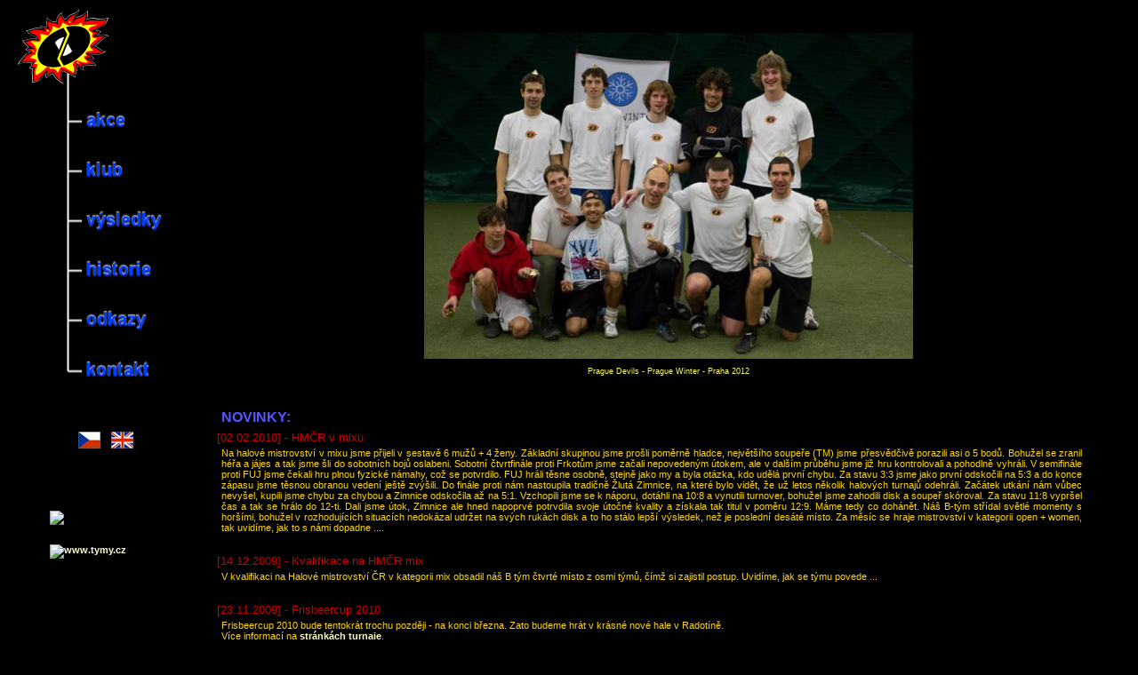

--- FILE ---
content_type: text/html
request_url: http://praguedevils.org/index.php?page=hlavni16&lang=cz
body_size: 6177
content:
<!DOCTYPE html public "-//W3C//DTD HTML 4.01//EN">

<html>
<head>
<title>*** PRAGUE DEVILS - ULTIMATE FRISBEE TEAM ***</title>
<meta http-equiv="Content-Type" content="text/html; charset=UTF-8">
<meta name="keywords" content="frisbee, ultimate, prague devils, letajici talir, disk">
<meta http-equiv="Content-Language" content="cz">
<meta name="Author" content="Prague Devils">
<link rel="STYLESHEET" type="text/css" href="pd.css">
</head>

<body>
<div id="menu">
<a href="index.php?page=hlavni1&lang=cz" target="_top">
<img src="images/p_www_01.cz.png" alt="zpátky na titulní stranu" border="0" width=186 height=102 align="top">
</a>
<!--<a href="index.php?page=nabor&lang=cz" target="_top"> 
<img src="images/p_www_10.cz.png" alt="nábor nových hráčů" border=0 width=186 height=56 align="top">
</a>-->
<a href="index.php?page=events_list&lang=cz" target="_top"> 
<img src="images/p_www_09.cz.png" alt="nejbližší akce" border=0 width=186 height=56 align="top">
</a>
<a href="index.php?page=klub&lang=cz" target="_top">
<img src="images/p_www_03.cz.png" alt="Prague Devils nyní" border=0 width=186 height=56 align="top">
</a>
<!-- <a href="?page=events_list&lang=cz" target="_top">
<img src="images/p_www_04.cz.png" alt="kdy, kde a jak trénujeme" border=0 width=186 height=56 align="top">
</a> -->
<a href="index.php?page=sezona15&lang=cz" target="_top">
<img src="images/p_www_05.cz.png" alt="výsledky a články o Prague devils dle sezón" border=0 width=186 height=56 align="top">
</a>
<!-- <a href="?page=events_list&lang=cz" target="_top"> 
<img src="images/p_www_06.cz.png" alt="turnaje současné i budoucí" border=0 width=186 height=56 align="top">
</a> -->
<a href="index.php?page=historie&lang=cz" target="_top">
<img src="images/p_www_02.cz.png" alt="historie týmu Prague Devils" border="0" width=186 height=56 align="top">
</a>
<a href="index.php?page=odkazy&lang=cz" target="_top">
<img src="images/p_www_07.cz.png" alt="frisbee na internetu" border=0 width=186 height=56 align="top">
</a>
<a href="mailto:info@praguedevils.org">
<img src="images/p_www_08.cz.png" alt="napište nám..." border=0 width=186 height=56 align="top">
</a>
<div id="lang">
<a href="index.php?page=hlavni16&lang=cz" target="_top"><img src="images/czflag.gif" alt="�esky" border="0" width=25 height=19 /></a>
&nbsp;
<a href="index.php?page=hlavni16&lang=en" target="_top" ><img src="images/enflag.gif" alt="english" border="0" width=25 height=19 /></a>
</div>
<div id="poweredby">
<p><img src="https://www.praha.eu/public/82/4e/21/2149677_644094_Praha_logo.jpg" width="88" height="88" border="0" alt="www.tymy.cz"></p>
<p><a href="http://www.tymy.cz/" target="_blank"><img src="http://www.tymy.cz/pics/tymycz2.gif" width="88" height="31" border="0" alt="www.tymy.cz"></a></p>
</div>
<div id="statistic">
<script src="http://c1.navrcholu.cz/code?site=101981;t=o14" type="text/javascript"></script><noscript><div><a href="http://navrcholu.cz/"><img src="http://c1.navrcholu.cz/hit?site=101981;t=o14;ref=;jss=0" width="14" height="14" alt="NAVRCHOLU.cz" style="border:none" /></a></div></noscript>
</div>
</div>

<div id="main">
  <p> <center><iframe src="hl_foto.php?lang=cz" width="570" height="400" frameborder="0" scrolling="no" align="middle"></iframe></center><table><tr><td class="topik">NOVINKY:</td></tr></table><table width="95%">
<tr><td class="bpoint">[02.02.2010] - HMČR v mixu</td></tr>
<tr><td class="news"> Na halové mistrovství v mixu jsme přijeli v sestavě 6 mužů + 4 ženy. Základní skupinou jsme prošli poměrně hladce, největšího soupeře (TM) jsme přesvědčivě porazili asi o 5 bodů.  Bohužel se zranil héřa a jájes a tak jsme šli do sobotních bojů oslabeni. Sobotní čtvrtfinále proti Frkotům jsme začali nepovedeným útokem, ale v dalším průběhu jsme již hru kontrolovali a pohodlně vyhráli. V semifinále proti FUJ jsme čekali hru plnou fyzické námahy, což se potvrdilo. FUJ hráli těsne osobně, stejně jako my a byla otázka, kdo udělá první chybu. Za stavu 3:3 jsme jako první odskočili na 5:3 a do konce zápasu jsme těsnou obranou vedení ještě zvýšili. Do finále proti nám nastoupila tradičně Žlutá Zimnice, na které bylo vidět, že už letos několik halových turnajů odehráli. Začátek utkání nám vůbec nevyšel, kupili jsme chybu za chybou a Zimnice odskočila až na 5:1. Vzchopili jsme se k náporu, dotáhli na 10:8 a vynutili turnover, bohužel jsme zahodili disk a soupeř skóroval. Za stavu 11:8 vypršel čas a tak se hrálo do 12-ti. Dali jsme útok, Zimnice ale hned napoprvé potrvdila svoje útočné kvality a získala tak titul v poměru 12:9. Máme tedy co dohánět. Náš B-tým střídal světlé momenty s horšími, bohužel v rozhodujících situacích nedokázal udržet na svých rukách disk a to ho stálo lepší výsledek, než je poslední desáté místo. Za měsíc se hraje mistrovství v kategorii open + women, tak uvidíme, jak to s námi dopadne ....</td></tr>
</table><br><table width="95%">
<tr><td class="bpoint">[14.12.2009] - Kvalifikace na HMČR mix</td></tr>
<tr><td class="news"> V kvalifikaci na Halové mistrovství ČR v kategorii mix obsadil náš B tým čtvrté místo z osmi týmů, čímž si zajistil postup. Uvidíme, jak se týmu povede ...</td></tr>
</table><br><table width="95%">
<tr><td class="bpoint">[23.11.2009] - Frisbeercup 2010</td></tr>
<tr><td class="news"> Frisbeercup 2010 bude tentokrát trochu později - na konci března. Zato budeme hrát v krásné nové hale v Radotíně.<br>
Více informací na <a href="http://praguedevils.org/bc2010/index.html" target="_blank">stránkách turnaje</a>.</td></tr>
</table><br><table width="95%">
<tr><td class="bpoint">[01.07.2009] - Mistrovství republiky</td></tr>
<tr><td class="news"> Letošní mistrovství republiky nás nezastihlo v nejlepší formě. Sestava byla sice slibná, ale od začátku turnaje byla vidět nesehranost a nesoulad v naší hře. Již v první hře proti FUJ jsme si vybrali porci nechytů a záhozů, naštěstí jsme proti oslabenému soupeři dokázali udržet vysoké tempo hry a nakonec vyhráli 13:9. Ve druhém zápase proti Žluté Zimnici jsme sice od začátku vedli o bod, dva, ale pocit ze hry nebyl moc dobrý. To se potvrdilo v posledním zápase proti Terrible Monkeys, který jsme sice začali vedením 5:1, ale série chyb nás poslala do stavu 6:6, kde převzal útok soupeř. Až do stavu 11:11 jsme jen dotahovali, pak jsme ale ubránili a posledním bodem vyhráli 14:13. Do neděle jsme tak šli z prvního místa a čekali na výsledek baráže. V ní nakonec dokázali 3SB otočit vývoj zápasu a vyhrát 10:9. V semifinále jsme ale po vyrovnaném začátku a pauze způsobené zraněním kameramana přenosového štábu Budějovické přehráli a do finále šli s výsledkem 15:5. Na naší hře ale bylo hlavě znát výrazné zlepšení a tak jsme se těšili na poslední zápas. V druhém semifinále dokázala Žlutá Zimnice v konci zápasu sebrat Opičkám útok a stala se tak naším finálovým soupeřem. Začátek finále byl zcela v režii Žlutých a za stavu 0:3 jsme si museli vzít timeout. Začínáme pomalu stahovat, prohráváme poločas 7:8. Hraje se fyzický ultimate ve velkém nasazení. Druhou půlku utkání začínáme úspěšným útokem, který potvrzujeme třemi obranami a rázem jsme ve vedení 11:8. To držíme až do závěru a vyhráváme nejvyrovnanější finále posledních let 12:10. Naše hezčí polovička týmu dokázala na turnaji začlenit nové posily a postupovala vítězně turnajem. Holky prohrály jen se Žlutou Zimnicí, se kterou se utkaly i ve finále. Tam se ukázala vyrovnanější sestava Zimnice v plné síle a holky prohrály 15:4. Po letošním turnaji je jasné, že se nám špička vyrovnává. Uvidíme kam poputují medaile příští rok ….</td></tr>
</table><br><table width="95%">
<tr><td class="bpoint">[08.06.2009] - 15 kvalifikačních bodů z Oder</td></tr>
<tr><td class="news"> Druhý kvalifikační turnaj na mistrovství republiky se konal ve dnech 6.-7.6. 2009 v Odrách u Olomouce. Prague Devils postavili, stejně jako na prvním kvalifikačním turnaji, dva týmy, tentokrát však výkonnostně rozdělené více na "A" a "B". Aby ale nebyli novější hráči necháni sobě napospas, posílili je Tomášek #22 s Héřou #91. <br>
Díky zaváhání béčka ve skupině se oba týmy tentokrát nesetkali ani ve čtvrtfinále ani v semifinále, kam se oba probojovali. Naději na finále čistě v režii PD však  zmařili semifináloví soupeři béčka FUJ a druhý tým se tak po následující prohře se slovenskými Outsiters musel spokojit se čtvrtým místem.<br>
Větrné finále PD A proti FUJ bylo vyrovnané do samého konce. Po prvním breaku padaly všechny body nečekaně proti větru - ať už PD prolamovali Fujáckou zónu, nebo si FUJ našli cestu skrz Deviláckou osobku. V samotném závěru zápasu se projevila únava FUJ, jejichž sestava prořídla četnými zraněními, a Prague Devils zvítězili 10:8.<br>
Prvním a fakticky třetím místem (slovenský tým se do přidělování bodů nepočítá) získali PD na druhém kvalifikačním turnaji dohromady rekordních 15 bodů a s přehledem si zajistili první nasazení na MR v Třebechovicích. To se bude konat 20.-21.6., nedělní semifinálové a finálové zápasy budete moci sledovat v přímém přenosu na www.frisbee.cz.</td></tr>
</table><br><table width="95%">
<tr><td class="bpoint">[11.05.2009] - PD dominance v Chrasti</td></tr>
<tr><td class="news"> Jednoho z nejstarších a nejzábavnějších turnajů, který pořádají Terrible Monkeys v Chrasti u Chrudimi, se za Prague Devils zúčastnili 2 týmy. Za PD Masters hráli pouze hráči starší 30 let, ostatní hráli v druhém týmu. Do finále turnaje mohl postoupit pouze jeden z PD týmů, protože se oba setkali v semifinále. Zkušenost tam těsně zvítězila nad mládím a PD Masters posléze obhájili loňský titul finálovým vítězstvím nad mixovým výběrem nazvaným Disctractor. Mladší tým vybojoval bronz těsným vítězstvím nad slovenskými Outsiters. PD Masters přidali k vítězství v turnaji i Spirita (společně se SPLT Reunion), dominanci Devils na turnaji utvrdil výsledek sobotního pivního závodu. První dvě pozice v něm získali oba týmy PD, tentokrát však prokázalo větší zručnost devilácké mládí.<br>
Turnaj v Chrasti byl letos třídenní, zúčastnilo se jej 16 týmů a souběžně s ultimate se odehrával i turnaj v Pičkách (Double Disc Court).</td></tr>
</table><br><table width="95%">
<tr><td class="bpoint">[20.04.2009] - 1. kvalifikační turnaj 2009</td></tr>
<tr><td class="news"> První ze dvou kvalifikačních turnajů na mistrovství ČR v kategorii open se konal o víkendu 18.-19.4. v Putimi u Písku.<br>
Postavili jsme dva víceméně rovnocenné týmy, abychom získali co nejvíce kvalifikačních bodů. Oba týmy se setkali v nedělním ranním čtvrtfinále a v pěkném zápase zvítězil tým PD2. Ten nakonec s jedninou turnajovou porážkou (o jeden bod v semifinále proti Terrible Monkeys) skončil třetí, zatímco PD1 se umístili na pátém místě.<br>
V součtu obou týmů jsme nakonec získali více bodů, než kdybychom vyhráli s jediným týmem a stali jsme se tak nejúspěšnějším oddílem turnaje.</td></tr>
</table><br><table width="95%">
<tr><td class="bpoint">[16.02.2009] - Haloví mistři a vicemistrině</td></tr>
<tr><td class="news"> Také na halové mistrovství open/ženy v Brně jsme vyrazili v nejsilnější možné sestavě a chlapi se bez jediné porážky ujali hlavní trofeje. Ačkoliv čtvrtfinále hráli proti úřadujícím mistrům TIOS a v semifinále proti věčným rivalům Žluté Zimnici, zvítězili v obou zápasech bez větších problémů. Ve finále se chlapům postavil tým PeaceEgg z Písku. Jednalo se o náš nejtěsnější zápas - velmi čistá hra s minimem chyb na obou stranách. Teprve ke konci jsme si dokázali získat dvoubodové vedení a nakonec zvítězili těsně 13:12.<br>
Holky jednou zaváhaly ve skupině, ale to jim nezabránilo probojovat se až do finále. V něm hrály proti Žluté Zimnici. Začátek zápasu se lépe vydařil Zimnici a tak musely holky dotahovat. To se jim v samém závěru zápasu téměř povedlo, nakonec však byly šťastnější soupeřky a na Prague Devils women zbyla "pouze" stříbrná medaile.<br>
V kategorii women se mimo jiné objevila naše malá želízka v ohni v podobě týmu sestaveného ze studentek ČVUT, s podporou pár ostřílených PD harcovnic. Na hřišti se rvaly jako lvice, zejména zápas proti jihočeským PeaceEgg byl napínavý až do konce. Svůj první velký turnaj si užily se vším všudy, doufejme, že konečné osmé místo je neodradí a naopak motivuje k další hře, třeba i v barvách PD.</td></tr>
</table><br><table width="95%">
<tr><td class="bpoint">[06.02.2009] - HMČR mix</td></tr>
<tr><td class="news"> Na letošní HMČR v mixu jsme přijeli asi v nejsilnější sestavě. První zápasy ve skupině potvrdily naše nasazení, ale poslední zápas s Terrible Monkeys jsme nezvládli a prohráli jsme 9:7. Čtvrtfinále jsme tak hráli proti Pražské Sedmě  a po výkonu plném nasazení a chuti do hry jsme vyhráli 13:3. Nedělní semifinále jsme hráli proti Žluté Zimnici a měli jí co oplácet. Naše nažhavena obrana hned od začátku vytvořila několik turnoverů a získala náskok 5:2. Měli jsme však v paměti loňskou prohru při vedení 5:1 a šlapali dál. Zimnice se nás snažila zpomalit svojí zónovou obranou a stáhla až na stav 7:6. Poslední bod dokázal náš útok po několika minutách proměnit a my vyhráli 8:6 a postoupili do finále proti FUJ. Ti s námi dokázali držet krok na začátku ale postupně jsme získávali navrch a vyhráli 13:7. Náš druhý tým tvořený z našich chlapíků a slečen z ČVUT skončil po celkem vydařeném turnaji na 11-tém místě. Za dva týdny nás čeká HMČR open a women, tak uvidíme ….</td></tr>
</table><br><table width="95%">
<tr><td class="bpoint">[30.01.2009] - FrisbeerCup je zrušen</td></tr>
<tr><td class="news"> Smutná novina, pro málo přihlášených týmu jsme byli nuceni zrušit letošní FrisbeerCup. Nu co, zamáčknout slzu a těšit se na příští rok.</td></tr>
</table><br><p align="center" class="page_control">Stránky<br><a href="?page=hlavni1&amp;lang=cz">1</a> - <a href="?page=hlavni2&amp;lang=cz">2</a> - <a href="?page=hlavni3&amp;lang=cz">3</a> - <a href="?page=hlavni4&amp;lang=cz">4</a> - <a href="?page=hlavni5&amp;lang=cz">5</a> - <a href="?page=hlavni6&amp;lang=cz">6</a> - <a href="?page=hlavni7&amp;lang=cz">7</a> - <a href="?page=hlavni8&amp;lang=cz">8</a> - <a href="?page=hlavni9&amp;lang=cz">9</a> - <a href="?page=hlavni10&amp;lang=cz">10</a> - <a href="?page=hlavni11&amp;lang=cz">11</a> - <a href="?page=hlavni12&amp;lang=cz">12</a> - <a href="?page=hlavni13&amp;lang=cz">13</a> - <a href="?page=hlavni14&amp;lang=cz">14</a> - <a href="?page=hlavni15&amp;lang=cz">15</a> - <b>16</b> - <a href="?page=hlavni17&amp;lang=cz">17</a> - <a href="?page=hlavni18&amp;lang=cz">18</a> - <a href="?page=hlavni19&amp;lang=cz">19</a> - <a href="?page=hlavni20&amp;lang=cz">20</a> - <a href="?page=hlavni21&amp;lang=cz">21</a> - <a href="?page=hlavni22&amp;lang=cz">22</a> - <a href="?page=hlavni23&amp;lang=cz">23</a> - <a href="?page=hlavni24&amp;lang=cz">24</a></p>
 
  </p>
</div>

</body>
</html> 

--- FILE ---
content_type: text/html
request_url: http://praguedevils.org/hl_foto.php?lang=cz
body_size: 496
content:
<!DOCTYPE html public "-//W3C//DTD HTML 4.01//EN">
<html>
<head>
<meta http-equiv="Content-Type" content="text/html; charset=UTF-8">
<meta http-equiv="Content-Language" content="cz">
<link rel="STYLESHEET" type="text/css" href="pd.css">
</head>
<body style="">
<table width="100%" border="0" cellpadding="0" cellspacing="0" summary="">
<tbody><tr align="center" valign="bottom"><td><a href="index.php?page=hof_in&amp;lang=cz" target="_top"><img src="fetky/indoor_2012_pw_open.jpg" alt="Prague Devils" border="0" width="550"></a></td></tr>
<tr align="center"><td class="mini">Prague Devils - Prague Winter - Praha 2012</td></tr>
<!--<div style="position:relative;top:-380px;z-index:1">
  <a class="nolink" href="index.php?page=nabor&lang=cz" target="_top"><img src="img/nabor.png" border=0 /></a>
</div>
-->
</tbody></table>
</body>
</html>


--- FILE ---
content_type: text/css
request_url: http://praguedevils.org/pd.css
body_size: 1129
content:
BODY
{
	background-color : Black;
}

#menu { 
  float: left; 
/*  text-align: center; */
  text-align: right; 
  width: 12em; 
  margin: 0 0px 0 0;
  padding: 0px 0;
}

#lang {
  text-align: left;
  padding-top: 40px;
  margin-left: 5em;
}

#poweredby {
  text-align: left;
  padding-top: 50px;
  margin-left: 3em;
}

#statistic {
  text-align: left;
  padding-top: 90px;
  margin-left: 3em;
}

#main {
  padding-left: 14em;
  padding-top: 5px
}



A:LINK,P.mail
{
	color : #FFFFCC;
	text-decoration : none;
	font-family : Verdana, Geneva, Arial, Helvetica, sans-serif;
	font-weight : bold;
	font-style : normal;
	font-size : 8pt;
}
 
A:HOVER
{
	color : #FFFF99;
	text-decoration : none;
	font-family : Verdana, Geneva, Arial, Helvetica, sans-serif;
	font-weight : bold;
	font-style : normal;
	font-size : 8pt;
}

A:VISITED
{
	color : Yellow;
	text-decoration : none;
	font-family : Verdana, Geneva, Arial, Helvetica, sans-serif;
	font-weight : bold;
	font-style : normal;
	font-size : 8pt;
}

TABLE.tableresults{
	width : 100%;	
}

TD.mini
{
	font-family : Verdana, Geneva, Arial, Helvetica, sans-serif;
	font-size : 7pt;
	color : #FFFF66;
	text-align : center;
	padding-top : 5px;
	font : italic;
}

TD.mini2
{
	font-family : Verdana, Geneva, Arial, Helvetica, sans-serif;
	font-size : 7pt;
	color : #FFFF66;
	text-align : center;
	padding-top : 30px;
	padding-bottom : 5px;
	font : italic;
}

TD.bpoint
{
	font-family : Verdana, Geneva, Arial, Helvetica, sans-serif;
	font-size : 10pt;
	color : #CC0000;
	padding-left : 10px;
	font : bold;
}

TD.news
{
	font-family : Verdana, Geneva, Arial, Helvetica, sans-serif;
	font-size : 8pt;
	color : #FFD700;
	padding-left : 15px;
	text-align : justify;
}

TD.topik 
{
	font-family : Verdana, Geneva, Arial, Helvetica, sans-serif;
	font-size : 12pt;
	font-weight : bold;
	color : #5555FF;
	padding-top : 30px;
	padding-left : 15px;
}

TD.fotopik 
{
	font-family : Verdana, Geneva, Arial, Helvetica, sans-serif;
	font-size : 14pt;
	color : #FFFF66;
	padding-top : 30px;
	padding-left : 15px;
}

TD.fotopik2 
{
	font-family : Verdana, Geneva, Arial, Helvetica, sans-serif;
	font-size : 14pt;
	color : #FFFF66;
	padding-bottom : 30px;
	padding-left : 60px;
	padding-right : 60px;
}

TD.fotoz
{
	font-family : Verdana, Geneva, Arial, Helvetica, sans-serif;
	font-size : 8pt;
	color : #FFD700;
	padding-left : 15px;
	text-align : center;
}

TD.history
{
	font-family : Verdana, Geneva, Arial, Helvetica, sans-serif;
	font-size : 8pt;
	color : #FFFF66;
	padding-left : 15px;
	text-align : justify;
}

TD.seasoneventsh
{
	font-family : Verdana, Geneva, Arial, Helvetica, sans-serif;
	font-size : 8pt;
	color : #3300CC;
	padding-left : 25px;
	font-weight : bold;
	text-align : center;
}

TD.seasonevents
{
	font-family : Verdana, Geneva, Arial, Helvetica, sans-serif;
	font-size : 8pt;
	color : #FFFF66;
	padding-left : 25px;
	text-align : justify;
}
TD.seasoneventsb
{
	font-family : Verdana, Geneva, Arial, Helvetica, sans-serif;
	font-size : 8pt;
	color : #FFFF66;
	padding-left : 25px;
	font-weight : bold;
	text-align : justify;
	background-color : #222222;
}

TD.seasonarticle
{
	font-family : Verdana, Geneva, Arial, Helvetica, sans-serif;
	font-size : 8pt;
	color : #FFFF66;
	padding-left : 25px;
	text-align : justify;
}

TD.seasonarticleh1
{
	font-family : Verdana, Geneva, Arial, Helvetica, sans-serif;
	font-size : 8pt;
	color : #3300CC;
	padding-left : 15px;
	font-weight : bold;
	text-align : justify;
}

TD.seasonh1
{
	font-family : Verdana, Geneva, Arial, Helvetica, sans-serif;
	font-size : 12pt;
	font-weight : bold;
	color : #3300CC;
	padding-top : 30px;
	padding-bottom : 20px;
	padding-left : 15px;
}

TD.seasonh2
{
	font-family : Verdana, Geneva, Arial, Helvetica, sans-serif;
	font-size : 10pt;
	color : #CC0000;
	padding-top : 15px;
	padding-bottom : 10px;
	padding-left : 10px;
	font-weight : bold;
}

TD.seasonlink
{
	text-align : center;
	padding-top : 10px;
	padding-bottom : 10px;
}

TD.points
{
	font-family : Verdana, Geneva, Arial, Helvetica, sans-serif;
	font-size : 8pt;
	color : #CC0000;
	padding-top : 10px;
	padding-left : 30px;
	padding-bottom : 10px;
}

TD.sign
{
	font-family : Verdana, Geneva, Arial, Helvetica, sans-serif;
	font-size : 6pt;
	color : #FFFF66;
	text-align : right;
	font-style : italic;
	padding-top : 10px;
}

TD.team
{
	font-family : Verdana, Geneva, Arial, Helvetica, sans-serif;
	font-size : 12pt;
	color : #CC0000;
	font : bold;
	padding-left : 10px;
}

P.klub, div.dochazka strong
{
	font-family : Verdana, Geneva, Arial, Helvetica, sans-serif;
	font-size : 10pt;
	color : #FFD700;
	padding-left : 5px;
	text-align : justify;
}

TD.team div.dochazka
{
  text-align: right;
	font-size : 8pt;
	color : #CCA700;
  margin-left: 5em
}

TD.symbol
{
	font-family : Verdana, Geneva, Arial, Helvetica, sans-serif;
	font-size : 8pt;
	color : #FFD700;
	padding-left : 2px;
	vertical-align : top;
}

TD.turnaj
{
	font-family : Verdana, Geneva, Arial, Helvetica, sans-serif;
	font-size : 10pt;
	color : #CC0000;
	padding-left : 2px;
	font : bold;
	vertical-align : top;
}

TD.datum
{
	font-family : Verdana, Geneva, Arial, Helvetica, sans-serif;
	font-size : 10pt;
	color : #CC0000;
	padding-left : 2px;
	vertical-align : top;
}

TD.kde
{
	font-family : Verdana, Geneva, Arial, Helvetica, sans-serif;
	font-size : 10pt;
	color : #CC0000;
	padding-left : 2px;
	vertical-align : top;
}

A.tur:LINK
{
	color : #FFFFCC;
	text-decoration : none;
	font-family : Verdana, Geneva, Arial, Helvetica, sans-serif;
	font-style : normal;
	font-size : 8pt;
}
 
A.tur:HOVER
{
	color : #FFFF99;
	text-decoration : none;
	font-family : Verdana, Geneva, Arial, Helvetica, sans-serif;
	font-style : normal;
	font-size : 8pt;
}

A.tur:VISITED
{
	color : Yellow;
	text-decoration : none;
	font-family : Verdana, Geneva, Arial, Helvetica, sans-serif;
	font-style : normal;
	font-size : 8pt;
}

p.page_control {
  color : #FFD700;
  font-family : Verdana, Geneva, Arial, Helvetica, sans-serif;
  font-style : normal;
  font-size : 8pt;
}

span.topik{
	font-family : Verdana, Geneva, Arial, Helvetica, sans-serif;
	font-size : 12pt;
	font-weight : bold;
	color : #5555FF;
}

TD.akce
{
	font-family : Verdana, Geneva, Arial, Helvetica, sans-serif;
	font-size : 10pt;
	color : #FFD700;
	padding-left : 15px;
	text-align : justify;
}

a.nolink:visited, a.nolink:hover, a.nolink:link, a.nolink:active{
  text-decoration:none;
  border:0;
}

div#naborimg{ 
  position:absolute;
  top: 30px;
  left: 24em;
  z-index:1;
}

div.popup{
  position: absolute; 
  margin: -0.2em;
  padding-left: 1em;
  z-index: -1; 
  width: 10em; 
  background-color: #333;
  border: 1px solid red;
  text-align: left;
  visibility: hidden;
}


--- FILE ---
content_type: text/css
request_url: http://praguedevils.org/pd.css
body_size: 1129
content:
BODY
{
	background-color : Black;
}

#menu { 
  float: left; 
/*  text-align: center; */
  text-align: right; 
  width: 12em; 
  margin: 0 0px 0 0;
  padding: 0px 0;
}

#lang {
  text-align: left;
  padding-top: 40px;
  margin-left: 5em;
}

#poweredby {
  text-align: left;
  padding-top: 50px;
  margin-left: 3em;
}

#statistic {
  text-align: left;
  padding-top: 90px;
  margin-left: 3em;
}

#main {
  padding-left: 14em;
  padding-top: 5px
}



A:LINK,P.mail
{
	color : #FFFFCC;
	text-decoration : none;
	font-family : Verdana, Geneva, Arial, Helvetica, sans-serif;
	font-weight : bold;
	font-style : normal;
	font-size : 8pt;
}
 
A:HOVER
{
	color : #FFFF99;
	text-decoration : none;
	font-family : Verdana, Geneva, Arial, Helvetica, sans-serif;
	font-weight : bold;
	font-style : normal;
	font-size : 8pt;
}

A:VISITED
{
	color : Yellow;
	text-decoration : none;
	font-family : Verdana, Geneva, Arial, Helvetica, sans-serif;
	font-weight : bold;
	font-style : normal;
	font-size : 8pt;
}

TABLE.tableresults{
	width : 100%;	
}

TD.mini
{
	font-family : Verdana, Geneva, Arial, Helvetica, sans-serif;
	font-size : 7pt;
	color : #FFFF66;
	text-align : center;
	padding-top : 5px;
	font : italic;
}

TD.mini2
{
	font-family : Verdana, Geneva, Arial, Helvetica, sans-serif;
	font-size : 7pt;
	color : #FFFF66;
	text-align : center;
	padding-top : 30px;
	padding-bottom : 5px;
	font : italic;
}

TD.bpoint
{
	font-family : Verdana, Geneva, Arial, Helvetica, sans-serif;
	font-size : 10pt;
	color : #CC0000;
	padding-left : 10px;
	font : bold;
}

TD.news
{
	font-family : Verdana, Geneva, Arial, Helvetica, sans-serif;
	font-size : 8pt;
	color : #FFD700;
	padding-left : 15px;
	text-align : justify;
}

TD.topik 
{
	font-family : Verdana, Geneva, Arial, Helvetica, sans-serif;
	font-size : 12pt;
	font-weight : bold;
	color : #5555FF;
	padding-top : 30px;
	padding-left : 15px;
}

TD.fotopik 
{
	font-family : Verdana, Geneva, Arial, Helvetica, sans-serif;
	font-size : 14pt;
	color : #FFFF66;
	padding-top : 30px;
	padding-left : 15px;
}

TD.fotopik2 
{
	font-family : Verdana, Geneva, Arial, Helvetica, sans-serif;
	font-size : 14pt;
	color : #FFFF66;
	padding-bottom : 30px;
	padding-left : 60px;
	padding-right : 60px;
}

TD.fotoz
{
	font-family : Verdana, Geneva, Arial, Helvetica, sans-serif;
	font-size : 8pt;
	color : #FFD700;
	padding-left : 15px;
	text-align : center;
}

TD.history
{
	font-family : Verdana, Geneva, Arial, Helvetica, sans-serif;
	font-size : 8pt;
	color : #FFFF66;
	padding-left : 15px;
	text-align : justify;
}

TD.seasoneventsh
{
	font-family : Verdana, Geneva, Arial, Helvetica, sans-serif;
	font-size : 8pt;
	color : #3300CC;
	padding-left : 25px;
	font-weight : bold;
	text-align : center;
}

TD.seasonevents
{
	font-family : Verdana, Geneva, Arial, Helvetica, sans-serif;
	font-size : 8pt;
	color : #FFFF66;
	padding-left : 25px;
	text-align : justify;
}
TD.seasoneventsb
{
	font-family : Verdana, Geneva, Arial, Helvetica, sans-serif;
	font-size : 8pt;
	color : #FFFF66;
	padding-left : 25px;
	font-weight : bold;
	text-align : justify;
	background-color : #222222;
}

TD.seasonarticle
{
	font-family : Verdana, Geneva, Arial, Helvetica, sans-serif;
	font-size : 8pt;
	color : #FFFF66;
	padding-left : 25px;
	text-align : justify;
}

TD.seasonarticleh1
{
	font-family : Verdana, Geneva, Arial, Helvetica, sans-serif;
	font-size : 8pt;
	color : #3300CC;
	padding-left : 15px;
	font-weight : bold;
	text-align : justify;
}

TD.seasonh1
{
	font-family : Verdana, Geneva, Arial, Helvetica, sans-serif;
	font-size : 12pt;
	font-weight : bold;
	color : #3300CC;
	padding-top : 30px;
	padding-bottom : 20px;
	padding-left : 15px;
}

TD.seasonh2
{
	font-family : Verdana, Geneva, Arial, Helvetica, sans-serif;
	font-size : 10pt;
	color : #CC0000;
	padding-top : 15px;
	padding-bottom : 10px;
	padding-left : 10px;
	font-weight : bold;
}

TD.seasonlink
{
	text-align : center;
	padding-top : 10px;
	padding-bottom : 10px;
}

TD.points
{
	font-family : Verdana, Geneva, Arial, Helvetica, sans-serif;
	font-size : 8pt;
	color : #CC0000;
	padding-top : 10px;
	padding-left : 30px;
	padding-bottom : 10px;
}

TD.sign
{
	font-family : Verdana, Geneva, Arial, Helvetica, sans-serif;
	font-size : 6pt;
	color : #FFFF66;
	text-align : right;
	font-style : italic;
	padding-top : 10px;
}

TD.team
{
	font-family : Verdana, Geneva, Arial, Helvetica, sans-serif;
	font-size : 12pt;
	color : #CC0000;
	font : bold;
	padding-left : 10px;
}

P.klub, div.dochazka strong
{
	font-family : Verdana, Geneva, Arial, Helvetica, sans-serif;
	font-size : 10pt;
	color : #FFD700;
	padding-left : 5px;
	text-align : justify;
}

TD.team div.dochazka
{
  text-align: right;
	font-size : 8pt;
	color : #CCA700;
  margin-left: 5em
}

TD.symbol
{
	font-family : Verdana, Geneva, Arial, Helvetica, sans-serif;
	font-size : 8pt;
	color : #FFD700;
	padding-left : 2px;
	vertical-align : top;
}

TD.turnaj
{
	font-family : Verdana, Geneva, Arial, Helvetica, sans-serif;
	font-size : 10pt;
	color : #CC0000;
	padding-left : 2px;
	font : bold;
	vertical-align : top;
}

TD.datum
{
	font-family : Verdana, Geneva, Arial, Helvetica, sans-serif;
	font-size : 10pt;
	color : #CC0000;
	padding-left : 2px;
	vertical-align : top;
}

TD.kde
{
	font-family : Verdana, Geneva, Arial, Helvetica, sans-serif;
	font-size : 10pt;
	color : #CC0000;
	padding-left : 2px;
	vertical-align : top;
}

A.tur:LINK
{
	color : #FFFFCC;
	text-decoration : none;
	font-family : Verdana, Geneva, Arial, Helvetica, sans-serif;
	font-style : normal;
	font-size : 8pt;
}
 
A.tur:HOVER
{
	color : #FFFF99;
	text-decoration : none;
	font-family : Verdana, Geneva, Arial, Helvetica, sans-serif;
	font-style : normal;
	font-size : 8pt;
}

A.tur:VISITED
{
	color : Yellow;
	text-decoration : none;
	font-family : Verdana, Geneva, Arial, Helvetica, sans-serif;
	font-style : normal;
	font-size : 8pt;
}

p.page_control {
  color : #FFD700;
  font-family : Verdana, Geneva, Arial, Helvetica, sans-serif;
  font-style : normal;
  font-size : 8pt;
}

span.topik{
	font-family : Verdana, Geneva, Arial, Helvetica, sans-serif;
	font-size : 12pt;
	font-weight : bold;
	color : #5555FF;
}

TD.akce
{
	font-family : Verdana, Geneva, Arial, Helvetica, sans-serif;
	font-size : 10pt;
	color : #FFD700;
	padding-left : 15px;
	text-align : justify;
}

a.nolink:visited, a.nolink:hover, a.nolink:link, a.nolink:active{
  text-decoration:none;
  border:0;
}

div#naborimg{ 
  position:absolute;
  top: 30px;
  left: 24em;
  z-index:1;
}

div.popup{
  position: absolute; 
  margin: -0.2em;
  padding-left: 1em;
  z-index: -1; 
  width: 10em; 
  background-color: #333;
  border: 1px solid red;
  text-align: left;
  visibility: hidden;
}
